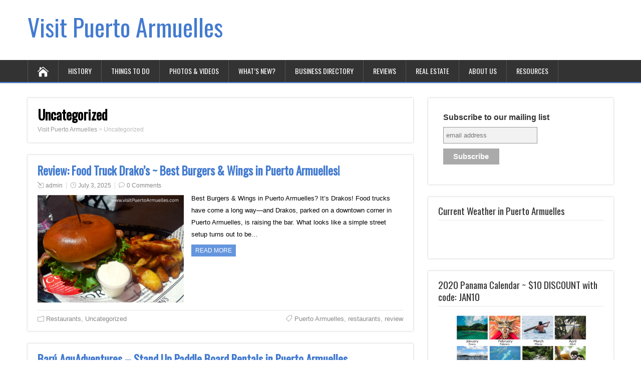

--- FILE ---
content_type: text/html; charset=UTF-8
request_url: https://visitpuertoarmuelles.com/category/uncategorized
body_size: 16841
content:
<!DOCTYPE html>
<!--[if IE 7]>
<html class="ie ie7" dir="ltr" lang="en-US" prefix="og: https://ogp.me/ns#">
<![endif]-->
<!--[if IE 8]>
<html class="ie ie8" dir="ltr" lang="en-US" prefix="og: https://ogp.me/ns#">
<![endif]-->
<!--[if !(IE 7) | !(IE 8)  ]><!-->
<html dir="ltr" lang="en-US" prefix="og: https://ogp.me/ns#">
<!--<![endif]-->
<head>
  <meta charset="UTF-8" /> 
  <meta name="viewport" content="width=device-width" />  
  
  <!--[if lt IE 9]>
	<script src="https://visitpuertoarmuelles.com/wp-content/themes/songwriter/js/html5.js"></script>
	<![endif]-->
  <link rel="pingback" href="https://visitpuertoarmuelles.com/xmlrpc.php">
<title>Uncategorized | Visit Puerto Armuelles</title>
<style type='text/css'>		#wrapper #header .header-content .site-title, #wrapper #header .header-content .site-description, #wrapper #header .header-content .header-logo { max-width: 100%; }</style>	<style>img:is([sizes="auto" i], [sizes^="auto," i]) { contain-intrinsic-size: 3000px 1500px }</style>
	
		<!-- All in One SEO 4.9.2 - aioseo.com -->
	<meta name="robots" content="noindex, max-image-preview:large" />
	<meta name="keywords" content="gated community,for sale,house,puerto armuelles,panama,cucuy,hospital. puerto armuelles,history,baru,bananas,las palmas" />
	<link rel="canonical" href="https://visitpuertoarmuelles.com/category/uncategorized" />
	<link rel="next" href="https://visitpuertoarmuelles.com/category/uncategorized/page/2" />
	<meta name="generator" content="All in One SEO (AIOSEO) 4.9.2" />
		<script type="application/ld+json" class="aioseo-schema">
			{"@context":"https:\/\/schema.org","@graph":[{"@type":"BreadcrumbList","@id":"https:\/\/visitpuertoarmuelles.com\/category\/uncategorized#breadcrumblist","itemListElement":[{"@type":"ListItem","@id":"https:\/\/visitpuertoarmuelles.com#listItem","position":1,"name":"Home","item":"https:\/\/visitpuertoarmuelles.com","nextItem":{"@type":"ListItem","@id":"https:\/\/visitpuertoarmuelles.com\/category\/uncategorized#listItem","name":"Uncategorized"}},{"@type":"ListItem","@id":"https:\/\/visitpuertoarmuelles.com\/category\/uncategorized#listItem","position":2,"name":"Uncategorized","previousItem":{"@type":"ListItem","@id":"https:\/\/visitpuertoarmuelles.com#listItem","name":"Home"}}]},{"@type":"CollectionPage","@id":"https:\/\/visitpuertoarmuelles.com\/category\/uncategorized#collectionpage","url":"https:\/\/visitpuertoarmuelles.com\/category\/uncategorized","name":"Uncategorized | Visit Puerto Armuelles","inLanguage":"en-US","isPartOf":{"@id":"https:\/\/visitpuertoarmuelles.com\/#website"},"breadcrumb":{"@id":"https:\/\/visitpuertoarmuelles.com\/category\/uncategorized#breadcrumblist"}},{"@type":"Organization","@id":"https:\/\/visitpuertoarmuelles.com\/#organization","name":"visit Puerto Armuelles","url":"https:\/\/visitpuertoarmuelles.com\/","logo":{"@type":"ImageObject","url":"https:\/\/visitpuertoarmuelles.com\/wp-content\/uploads\/2018\/10\/cropped-dolphin.png","@id":"https:\/\/visitpuertoarmuelles.com\/category\/uncategorized\/#organizationLogo","width":512,"height":512,"caption":"www.visitPuertoArmuelles.com"},"image":{"@id":"https:\/\/visitpuertoarmuelles.com\/category\/uncategorized\/#organizationLogo"},"sameAs":["https:\/\/www.facebook.com\/visitPuertoArmuelles\/","https:\/\/www.instagram.com\/visitpuertoarmuelles\/"]},{"@type":"WebSite","@id":"https:\/\/visitpuertoarmuelles.com\/#website","url":"https:\/\/visitpuertoarmuelles.com\/","name":"Visit Puerto Armuelles","inLanguage":"en-US","publisher":{"@id":"https:\/\/visitpuertoarmuelles.com\/#organization"}}]}
		</script>
		<!-- All in One SEO -->

<link rel='dns-prefetch' href='//fonts.googleapis.com' />
<link rel="alternate" type="application/rss+xml" title="Visit Puerto Armuelles &raquo; Feed" href="https://visitpuertoarmuelles.com/feed" />
<link rel="alternate" type="application/rss+xml" title="Visit Puerto Armuelles &raquo; Comments Feed" href="https://visitpuertoarmuelles.com/comments/feed" />
<link rel="alternate" type="application/rss+xml" title="Visit Puerto Armuelles &raquo; Uncategorized Category Feed" href="https://visitpuertoarmuelles.com/category/uncategorized/feed" />
		<!-- This site uses the Google Analytics by MonsterInsights plugin v9.11.0 - Using Analytics tracking - https://www.monsterinsights.com/ -->
		<!-- Note: MonsterInsights is not currently configured on this site. The site owner needs to authenticate with Google Analytics in the MonsterInsights settings panel. -->
					<!-- No tracking code set -->
				<!-- / Google Analytics by MonsterInsights -->
		<script type="text/javascript">
/* <![CDATA[ */
window._wpemojiSettings = {"baseUrl":"https:\/\/s.w.org\/images\/core\/emoji\/16.0.1\/72x72\/","ext":".png","svgUrl":"https:\/\/s.w.org\/images\/core\/emoji\/16.0.1\/svg\/","svgExt":".svg","source":{"concatemoji":"https:\/\/visitpuertoarmuelles.com\/wp-includes\/js\/wp-emoji-release.min.js?ver=6.8.2"}};
/*! This file is auto-generated */
!function(s,n){var o,i,e;function c(e){try{var t={supportTests:e,timestamp:(new Date).valueOf()};sessionStorage.setItem(o,JSON.stringify(t))}catch(e){}}function p(e,t,n){e.clearRect(0,0,e.canvas.width,e.canvas.height),e.fillText(t,0,0);var t=new Uint32Array(e.getImageData(0,0,e.canvas.width,e.canvas.height).data),a=(e.clearRect(0,0,e.canvas.width,e.canvas.height),e.fillText(n,0,0),new Uint32Array(e.getImageData(0,0,e.canvas.width,e.canvas.height).data));return t.every(function(e,t){return e===a[t]})}function u(e,t){e.clearRect(0,0,e.canvas.width,e.canvas.height),e.fillText(t,0,0);for(var n=e.getImageData(16,16,1,1),a=0;a<n.data.length;a++)if(0!==n.data[a])return!1;return!0}function f(e,t,n,a){switch(t){case"flag":return n(e,"\ud83c\udff3\ufe0f\u200d\u26a7\ufe0f","\ud83c\udff3\ufe0f\u200b\u26a7\ufe0f")?!1:!n(e,"\ud83c\udde8\ud83c\uddf6","\ud83c\udde8\u200b\ud83c\uddf6")&&!n(e,"\ud83c\udff4\udb40\udc67\udb40\udc62\udb40\udc65\udb40\udc6e\udb40\udc67\udb40\udc7f","\ud83c\udff4\u200b\udb40\udc67\u200b\udb40\udc62\u200b\udb40\udc65\u200b\udb40\udc6e\u200b\udb40\udc67\u200b\udb40\udc7f");case"emoji":return!a(e,"\ud83e\udedf")}return!1}function g(e,t,n,a){var r="undefined"!=typeof WorkerGlobalScope&&self instanceof WorkerGlobalScope?new OffscreenCanvas(300,150):s.createElement("canvas"),o=r.getContext("2d",{willReadFrequently:!0}),i=(o.textBaseline="top",o.font="600 32px Arial",{});return e.forEach(function(e){i[e]=t(o,e,n,a)}),i}function t(e){var t=s.createElement("script");t.src=e,t.defer=!0,s.head.appendChild(t)}"undefined"!=typeof Promise&&(o="wpEmojiSettingsSupports",i=["flag","emoji"],n.supports={everything:!0,everythingExceptFlag:!0},e=new Promise(function(e){s.addEventListener("DOMContentLoaded",e,{once:!0})}),new Promise(function(t){var n=function(){try{var e=JSON.parse(sessionStorage.getItem(o));if("object"==typeof e&&"number"==typeof e.timestamp&&(new Date).valueOf()<e.timestamp+604800&&"object"==typeof e.supportTests)return e.supportTests}catch(e){}return null}();if(!n){if("undefined"!=typeof Worker&&"undefined"!=typeof OffscreenCanvas&&"undefined"!=typeof URL&&URL.createObjectURL&&"undefined"!=typeof Blob)try{var e="postMessage("+g.toString()+"("+[JSON.stringify(i),f.toString(),p.toString(),u.toString()].join(",")+"));",a=new Blob([e],{type:"text/javascript"}),r=new Worker(URL.createObjectURL(a),{name:"wpTestEmojiSupports"});return void(r.onmessage=function(e){c(n=e.data),r.terminate(),t(n)})}catch(e){}c(n=g(i,f,p,u))}t(n)}).then(function(e){for(var t in e)n.supports[t]=e[t],n.supports.everything=n.supports.everything&&n.supports[t],"flag"!==t&&(n.supports.everythingExceptFlag=n.supports.everythingExceptFlag&&n.supports[t]);n.supports.everythingExceptFlag=n.supports.everythingExceptFlag&&!n.supports.flag,n.DOMReady=!1,n.readyCallback=function(){n.DOMReady=!0}}).then(function(){return e}).then(function(){var e;n.supports.everything||(n.readyCallback(),(e=n.source||{}).concatemoji?t(e.concatemoji):e.wpemoji&&e.twemoji&&(t(e.twemoji),t(e.wpemoji)))}))}((window,document),window._wpemojiSettings);
/* ]]> */
</script>
<style id='wp-emoji-styles-inline-css' type='text/css'>

	img.wp-smiley, img.emoji {
		display: inline !important;
		border: none !important;
		box-shadow: none !important;
		height: 1em !important;
		width: 1em !important;
		margin: 0 0.07em !important;
		vertical-align: -0.1em !important;
		background: none !important;
		padding: 0 !important;
	}
</style>
<link rel='stylesheet' id='wp-block-library-css' href='https://visitpuertoarmuelles.com/wp-includes/css/dist/block-library/style.min.css?ver=6.8.2' type='text/css' media='all' />
<style id='classic-theme-styles-inline-css' type='text/css'>
/*! This file is auto-generated */
.wp-block-button__link{color:#fff;background-color:#32373c;border-radius:9999px;box-shadow:none;text-decoration:none;padding:calc(.667em + 2px) calc(1.333em + 2px);font-size:1.125em}.wp-block-file__button{background:#32373c;color:#fff;text-decoration:none}
</style>
<link rel='stylesheet' id='aioseo/css/src/vue/standalone/blocks/table-of-contents/global.scss-css' href='https://visitpuertoarmuelles.com/wp-content/plugins/all-in-one-seo-pack/dist/Lite/assets/css/table-of-contents/global.e90f6d47.css?ver=4.9.2' type='text/css' media='all' />
<style id='global-styles-inline-css' type='text/css'>
:root{--wp--preset--aspect-ratio--square: 1;--wp--preset--aspect-ratio--4-3: 4/3;--wp--preset--aspect-ratio--3-4: 3/4;--wp--preset--aspect-ratio--3-2: 3/2;--wp--preset--aspect-ratio--2-3: 2/3;--wp--preset--aspect-ratio--16-9: 16/9;--wp--preset--aspect-ratio--9-16: 9/16;--wp--preset--color--black: #000000;--wp--preset--color--cyan-bluish-gray: #abb8c3;--wp--preset--color--white: #ffffff;--wp--preset--color--pale-pink: #f78da7;--wp--preset--color--vivid-red: #cf2e2e;--wp--preset--color--luminous-vivid-orange: #ff6900;--wp--preset--color--luminous-vivid-amber: #fcb900;--wp--preset--color--light-green-cyan: #7bdcb5;--wp--preset--color--vivid-green-cyan: #00d084;--wp--preset--color--pale-cyan-blue: #8ed1fc;--wp--preset--color--vivid-cyan-blue: #0693e3;--wp--preset--color--vivid-purple: #9b51e0;--wp--preset--gradient--vivid-cyan-blue-to-vivid-purple: linear-gradient(135deg,rgba(6,147,227,1) 0%,rgb(155,81,224) 100%);--wp--preset--gradient--light-green-cyan-to-vivid-green-cyan: linear-gradient(135deg,rgb(122,220,180) 0%,rgb(0,208,130) 100%);--wp--preset--gradient--luminous-vivid-amber-to-luminous-vivid-orange: linear-gradient(135deg,rgba(252,185,0,1) 0%,rgba(255,105,0,1) 100%);--wp--preset--gradient--luminous-vivid-orange-to-vivid-red: linear-gradient(135deg,rgba(255,105,0,1) 0%,rgb(207,46,46) 100%);--wp--preset--gradient--very-light-gray-to-cyan-bluish-gray: linear-gradient(135deg,rgb(238,238,238) 0%,rgb(169,184,195) 100%);--wp--preset--gradient--cool-to-warm-spectrum: linear-gradient(135deg,rgb(74,234,220) 0%,rgb(151,120,209) 20%,rgb(207,42,186) 40%,rgb(238,44,130) 60%,rgb(251,105,98) 80%,rgb(254,248,76) 100%);--wp--preset--gradient--blush-light-purple: linear-gradient(135deg,rgb(255,206,236) 0%,rgb(152,150,240) 100%);--wp--preset--gradient--blush-bordeaux: linear-gradient(135deg,rgb(254,205,165) 0%,rgb(254,45,45) 50%,rgb(107,0,62) 100%);--wp--preset--gradient--luminous-dusk: linear-gradient(135deg,rgb(255,203,112) 0%,rgb(199,81,192) 50%,rgb(65,88,208) 100%);--wp--preset--gradient--pale-ocean: linear-gradient(135deg,rgb(255,245,203) 0%,rgb(182,227,212) 50%,rgb(51,167,181) 100%);--wp--preset--gradient--electric-grass: linear-gradient(135deg,rgb(202,248,128) 0%,rgb(113,206,126) 100%);--wp--preset--gradient--midnight: linear-gradient(135deg,rgb(2,3,129) 0%,rgb(40,116,252) 100%);--wp--preset--font-size--small: 13px;--wp--preset--font-size--medium: 20px;--wp--preset--font-size--large: 36px;--wp--preset--font-size--x-large: 42px;--wp--preset--spacing--20: 0.44rem;--wp--preset--spacing--30: 0.67rem;--wp--preset--spacing--40: 1rem;--wp--preset--spacing--50: 1.5rem;--wp--preset--spacing--60: 2.25rem;--wp--preset--spacing--70: 3.38rem;--wp--preset--spacing--80: 5.06rem;--wp--preset--shadow--natural: 6px 6px 9px rgba(0, 0, 0, 0.2);--wp--preset--shadow--deep: 12px 12px 50px rgba(0, 0, 0, 0.4);--wp--preset--shadow--sharp: 6px 6px 0px rgba(0, 0, 0, 0.2);--wp--preset--shadow--outlined: 6px 6px 0px -3px rgba(255, 255, 255, 1), 6px 6px rgba(0, 0, 0, 1);--wp--preset--shadow--crisp: 6px 6px 0px rgba(0, 0, 0, 1);}:where(.is-layout-flex){gap: 0.5em;}:where(.is-layout-grid){gap: 0.5em;}body .is-layout-flex{display: flex;}.is-layout-flex{flex-wrap: wrap;align-items: center;}.is-layout-flex > :is(*, div){margin: 0;}body .is-layout-grid{display: grid;}.is-layout-grid > :is(*, div){margin: 0;}:where(.wp-block-columns.is-layout-flex){gap: 2em;}:where(.wp-block-columns.is-layout-grid){gap: 2em;}:where(.wp-block-post-template.is-layout-flex){gap: 1.25em;}:where(.wp-block-post-template.is-layout-grid){gap: 1.25em;}.has-black-color{color: var(--wp--preset--color--black) !important;}.has-cyan-bluish-gray-color{color: var(--wp--preset--color--cyan-bluish-gray) !important;}.has-white-color{color: var(--wp--preset--color--white) !important;}.has-pale-pink-color{color: var(--wp--preset--color--pale-pink) !important;}.has-vivid-red-color{color: var(--wp--preset--color--vivid-red) !important;}.has-luminous-vivid-orange-color{color: var(--wp--preset--color--luminous-vivid-orange) !important;}.has-luminous-vivid-amber-color{color: var(--wp--preset--color--luminous-vivid-amber) !important;}.has-light-green-cyan-color{color: var(--wp--preset--color--light-green-cyan) !important;}.has-vivid-green-cyan-color{color: var(--wp--preset--color--vivid-green-cyan) !important;}.has-pale-cyan-blue-color{color: var(--wp--preset--color--pale-cyan-blue) !important;}.has-vivid-cyan-blue-color{color: var(--wp--preset--color--vivid-cyan-blue) !important;}.has-vivid-purple-color{color: var(--wp--preset--color--vivid-purple) !important;}.has-black-background-color{background-color: var(--wp--preset--color--black) !important;}.has-cyan-bluish-gray-background-color{background-color: var(--wp--preset--color--cyan-bluish-gray) !important;}.has-white-background-color{background-color: var(--wp--preset--color--white) !important;}.has-pale-pink-background-color{background-color: var(--wp--preset--color--pale-pink) !important;}.has-vivid-red-background-color{background-color: var(--wp--preset--color--vivid-red) !important;}.has-luminous-vivid-orange-background-color{background-color: var(--wp--preset--color--luminous-vivid-orange) !important;}.has-luminous-vivid-amber-background-color{background-color: var(--wp--preset--color--luminous-vivid-amber) !important;}.has-light-green-cyan-background-color{background-color: var(--wp--preset--color--light-green-cyan) !important;}.has-vivid-green-cyan-background-color{background-color: var(--wp--preset--color--vivid-green-cyan) !important;}.has-pale-cyan-blue-background-color{background-color: var(--wp--preset--color--pale-cyan-blue) !important;}.has-vivid-cyan-blue-background-color{background-color: var(--wp--preset--color--vivid-cyan-blue) !important;}.has-vivid-purple-background-color{background-color: var(--wp--preset--color--vivid-purple) !important;}.has-black-border-color{border-color: var(--wp--preset--color--black) !important;}.has-cyan-bluish-gray-border-color{border-color: var(--wp--preset--color--cyan-bluish-gray) !important;}.has-white-border-color{border-color: var(--wp--preset--color--white) !important;}.has-pale-pink-border-color{border-color: var(--wp--preset--color--pale-pink) !important;}.has-vivid-red-border-color{border-color: var(--wp--preset--color--vivid-red) !important;}.has-luminous-vivid-orange-border-color{border-color: var(--wp--preset--color--luminous-vivid-orange) !important;}.has-luminous-vivid-amber-border-color{border-color: var(--wp--preset--color--luminous-vivid-amber) !important;}.has-light-green-cyan-border-color{border-color: var(--wp--preset--color--light-green-cyan) !important;}.has-vivid-green-cyan-border-color{border-color: var(--wp--preset--color--vivid-green-cyan) !important;}.has-pale-cyan-blue-border-color{border-color: var(--wp--preset--color--pale-cyan-blue) !important;}.has-vivid-cyan-blue-border-color{border-color: var(--wp--preset--color--vivid-cyan-blue) !important;}.has-vivid-purple-border-color{border-color: var(--wp--preset--color--vivid-purple) !important;}.has-vivid-cyan-blue-to-vivid-purple-gradient-background{background: var(--wp--preset--gradient--vivid-cyan-blue-to-vivid-purple) !important;}.has-light-green-cyan-to-vivid-green-cyan-gradient-background{background: var(--wp--preset--gradient--light-green-cyan-to-vivid-green-cyan) !important;}.has-luminous-vivid-amber-to-luminous-vivid-orange-gradient-background{background: var(--wp--preset--gradient--luminous-vivid-amber-to-luminous-vivid-orange) !important;}.has-luminous-vivid-orange-to-vivid-red-gradient-background{background: var(--wp--preset--gradient--luminous-vivid-orange-to-vivid-red) !important;}.has-very-light-gray-to-cyan-bluish-gray-gradient-background{background: var(--wp--preset--gradient--very-light-gray-to-cyan-bluish-gray) !important;}.has-cool-to-warm-spectrum-gradient-background{background: var(--wp--preset--gradient--cool-to-warm-spectrum) !important;}.has-blush-light-purple-gradient-background{background: var(--wp--preset--gradient--blush-light-purple) !important;}.has-blush-bordeaux-gradient-background{background: var(--wp--preset--gradient--blush-bordeaux) !important;}.has-luminous-dusk-gradient-background{background: var(--wp--preset--gradient--luminous-dusk) !important;}.has-pale-ocean-gradient-background{background: var(--wp--preset--gradient--pale-ocean) !important;}.has-electric-grass-gradient-background{background: var(--wp--preset--gradient--electric-grass) !important;}.has-midnight-gradient-background{background: var(--wp--preset--gradient--midnight) !important;}.has-small-font-size{font-size: var(--wp--preset--font-size--small) !important;}.has-medium-font-size{font-size: var(--wp--preset--font-size--medium) !important;}.has-large-font-size{font-size: var(--wp--preset--font-size--large) !important;}.has-x-large-font-size{font-size: var(--wp--preset--font-size--x-large) !important;}
:where(.wp-block-post-template.is-layout-flex){gap: 1.25em;}:where(.wp-block-post-template.is-layout-grid){gap: 1.25em;}
:where(.wp-block-columns.is-layout-flex){gap: 2em;}:where(.wp-block-columns.is-layout-grid){gap: 2em;}
:root :where(.wp-block-pullquote){font-size: 1.5em;line-height: 1.6;}
</style>
<link rel='stylesheet' id='SFSImainCss-css' href='https://visitpuertoarmuelles.com/wp-content/plugins/ultimate-social-media-icons/css/sfsi-style.css?ver=2.9.6' type='text/css' media='all' />
<link rel='stylesheet' id='songwriter-elegantfont-css' href='https://visitpuertoarmuelles.com/wp-content/themes/songwriter/css/elegantfont.css?ver=6.8.2' type='text/css' media='all' />
<link rel='stylesheet' id='songwriter-style-css' href='https://visitpuertoarmuelles.com/wp-content/themes/songwriter/style.css?ver=6.8.2' type='text/css' media='all' />
<link rel='stylesheet' id='songwriter-google-font-default-css' href='//fonts.googleapis.com/css?family=Oswald&#038;subset=latin%2Clatin-ext&#038;ver=6.8.2' type='text/css' media='all' />
<link rel='stylesheet' id='wp_review-style-css' href='https://visitpuertoarmuelles.com/wp-content/plugins/wp-review/public/css/wp-review.css?ver=5.3.5' type='text/css' media='all' />
<script type="text/javascript" src="https://visitpuertoarmuelles.com/wp-includes/js/jquery/jquery.min.js?ver=3.7.1" id="jquery-core-js"></script>
<script type="text/javascript" src="https://visitpuertoarmuelles.com/wp-includes/js/jquery/jquery-migrate.min.js?ver=3.4.1" id="jquery-migrate-js"></script>
<link rel="https://api.w.org/" href="https://visitpuertoarmuelles.com/wp-json/" /><link rel="alternate" title="JSON" type="application/json" href="https://visitpuertoarmuelles.com/wp-json/wp/v2/categories/1" /><link rel="EditURI" type="application/rsd+xml" title="RSD" href="https://visitpuertoarmuelles.com/xmlrpc.php?rsd" />
<meta name="generator" content="WordPress 6.8.2" />
<meta name="follow.[base64]" content="CyFF1Mv4A1NlL6jgSjLK"/><!--[if IE]>
<style type="text/css" media="screen">
#header, #wrapper-footer, #nav-below, .entry-content, .sidebar-widget, .search .navigation, .entry-headline-wrapper, .post-entry {
        behavior: url("https://visitpuertoarmuelles.com/wp-content/themes/songwriter/css/pie/PIE.php");
        zoom: 1;
}
</style>
<![endif]-->
<style type="text/css">.recentcomments a{display:inline !important;padding:0 !important;margin:0 !important;}</style><script type="text/javascript" src="https://visitpuertoarmuelles.com/wp-content/plugins/si-captcha-for-wordpress/captcha/si_captcha.js?ver=1766497248"></script>
<!-- begin SI CAPTCHA Anti-Spam - login/register form style -->
<style type="text/css">
.si_captcha_small { width:175px; height:45px; padding-top:10px; padding-bottom:10px; }
.si_captcha_large { width:250px; height:60px; padding-top:10px; padding-bottom:10px; }
img#si_image_com { border-style:none; margin:0; padding-right:5px; float:left; }
img#si_image_reg { border-style:none; margin:0; padding-right:5px; float:left; }
img#si_image_log { border-style:none; margin:0; padding-right:5px; float:left; }
img#si_image_side_login { border-style:none; margin:0; padding-right:5px; float:left; }
img#si_image_checkout { border-style:none; margin:0; padding-right:5px; float:left; }
img#si_image_jetpack { border-style:none; margin:0; padding-right:5px; float:left; }
img#si_image_bbpress_topic { border-style:none; margin:0; padding-right:5px; float:left; }
.si_captcha_refresh { border-style:none; margin:0; vertical-align:bottom; }
div#si_captcha_input { display:block; padding-top:15px; padding-bottom:5px; }
label#si_captcha_code_label { margin:0; }
input#si_captcha_code_input { width:65px; }
p#si_captcha_code_p { clear: left; padding-top:10px; }
.si-captcha-jetpack-error { color:#DC3232; }
</style>
<!-- end SI CAPTCHA Anti-Spam - login/register form style -->
<style type="text/css" id="custom-background-css">
body.custom-background { background-color: #ffffff; }
</style>
	<link rel="icon" href="https://visitpuertoarmuelles.com/wp-content/uploads/2018/10/cropped-dolphin-32x32.png" sizes="32x32" />
<link rel="icon" href="https://visitpuertoarmuelles.com/wp-content/uploads/2018/10/cropped-dolphin-192x192.png" sizes="192x192" />
<link rel="apple-touch-icon" href="https://visitpuertoarmuelles.com/wp-content/uploads/2018/10/cropped-dolphin-180x180.png" />
<meta name="msapplication-TileImage" content="https://visitpuertoarmuelles.com/wp-content/uploads/2018/10/cropped-dolphin-270x270.png" />
  
</head>
 
<body class="archive category category-uncategorized category-1 custom-background wp-theme-songwriter sfsi_actvite_theme_cute" id="wrapper">   
<div id="container">

  <header id="header">
    
  <div class="header-content-wrapper">
    <div class="header-content">
      <p class="site-title"><a href="https://visitpuertoarmuelles.com/">Visit Puerto Armuelles</a></p>
      <p class="site-description"></p>
    </div>
  </div>
  <div class="menu-box-wrapper">
    <div class="menu-box">
      <a class="link-home" href="https://visitpuertoarmuelles.com/"><i class="icon_house" aria-hidden="true"></i></a>
<div class="menu-header-container"><ul id="nav" class="menu"><li id="menu-item-221" class="menu-item menu-item-type-custom menu-item-object-custom menu-item-has-children menu-item-221"><a href="#">History</a>
<ul class="sub-menu">
	<li id="menu-item-191" class="menu-item menu-item-type-post_type menu-item-object-page first-menu-item menu-item-191"><a href="https://visitpuertoarmuelles.com/history/timeline">Timeline</a></li>
	<li id="menu-item-217" class="menu-item menu-item-type-taxonomy menu-item-object-category last-menu-item menu-item-217"><a href="https://visitpuertoarmuelles.com/category/stories">Stories</a></li>
</ul>
</li>
<li id="menu-item-59" class="menu-item menu-item-type-post_type menu-item-object-page menu-item-59"><a href="https://visitpuertoarmuelles.com/things-to-do">Things to Do</a></li>
<li id="menu-item-410" class="menu-item menu-item-type-post_type menu-item-object-page menu-item-has-children menu-item-410"><a href="https://visitpuertoarmuelles.com/photos-videos">Photos &#038; Videos</a>
<ul class="sub-menu">
	<li id="menu-item-412" class="menu-item menu-item-type-taxonomy menu-item-object-category first-menu-item menu-item-412"><a href="https://visitpuertoarmuelles.com/category/photos-videos/historical">Historical</a></li>
	<li id="menu-item-413" class="menu-item menu-item-type-taxonomy menu-item-object-category menu-item-413"><a href="https://visitpuertoarmuelles.com/category/photos-videos/today">Today</a></li>
	<li id="menu-item-411" class="menu-item menu-item-type-taxonomy menu-item-object-category menu-item-411"><a href="https://visitpuertoarmuelles.com/category/photos-videos/then-now">Then &#038; Now</a></li>
	<li id="menu-item-414" class="menu-item menu-item-type-taxonomy menu-item-object-category last-menu-item menu-item-414"><a href="https://visitpuertoarmuelles.com/category/photos-videos/videos-photos-videos">Videos</a></li>
</ul>
</li>
<li id="menu-item-576" class="menu-item menu-item-type-custom menu-item-object-custom menu-item-has-children menu-item-576"><a href="#">What&#8217;s New?</a>
<ul class="sub-menu">
	<li id="menu-item-578" class="menu-item menu-item-type-taxonomy menu-item-object-category first-menu-item menu-item-578"><a href="https://visitpuertoarmuelles.com/category/events/news">News</a></li>
</ul>
</li>
<li id="menu-item-57" class="menu-item menu-item-type-post_type menu-item-object-page menu-item-57"><a href="https://visitpuertoarmuelles.com/business-directory">Business Directory</a></li>
<li id="menu-item-1083" class="menu-item menu-item-type-post_type menu-item-object-page menu-item-has-children menu-item-1083"><a href="https://visitpuertoarmuelles.com/reviews">Reviews</a>
<ul class="sub-menu">
	<li id="menu-item-1120" class="menu-item menu-item-type-taxonomy menu-item-object-category first-menu-item menu-item-1120"><a href="https://visitpuertoarmuelles.com/category/restaurants">Restaurants</a></li>
	<li id="menu-item-1128" class="menu-item menu-item-type-taxonomy menu-item-object-category menu-item-1128"><a href="https://visitpuertoarmuelles.com/category/services">Services</a></li>
	<li id="menu-item-1407" class="menu-item menu-item-type-taxonomy menu-item-object-category last-menu-item menu-item-1407"><a href="https://visitpuertoarmuelles.com/category/hotels-lodging">Hotels &#038; Lodging</a></li>
</ul>
</li>
<li id="menu-item-67" class="menu-item menu-item-type-post_type menu-item-object-page menu-item-has-children menu-item-67"><a href="https://visitpuertoarmuelles.com/real-estate">Real Estate</a>
<ul class="sub-menu">
	<li id="menu-item-2307" class="menu-item menu-item-type-taxonomy menu-item-object-category first-menu-item menu-item-2307"><a href="https://visitpuertoarmuelles.com/category/articles">Articles</a></li>
	<li id="menu-item-121" class="menu-item menu-item-type-post_type menu-item-object-page menu-item-121"><a href="https://visitpuertoarmuelles.com/neighborhoods">Neighborhoods</a></li>
	<li id="menu-item-512" class="menu-item menu-item-type-post_type menu-item-object-page menu-item-512"><a href="https://visitpuertoarmuelles.com/real-estate/for-sale">For Sale</a></li>
	<li id="menu-item-511" class="menu-item menu-item-type-post_type menu-item-object-page menu-item-511"><a href="https://visitpuertoarmuelles.com/real-estate/for-rent">For Rent</a></li>
	<li id="menu-item-723" class="menu-item menu-item-type-post_type menu-item-object-page last-menu-item menu-item-723"><a href="https://visitpuertoarmuelles.com/real-estate/list-your-property">List Your Property</a></li>
</ul>
</li>
<li id="menu-item-340" class="menu-item menu-item-type-post_type menu-item-object-page menu-item-has-children menu-item-340"><a href="https://visitpuertoarmuelles.com/home/about-us">About Us</a>
<ul class="sub-menu">
	<li id="menu-item-2181" class="menu-item menu-item-type-post_type menu-item-object-page first-menu-item menu-item-2181"><a href="https://visitpuertoarmuelles.com/home/about-us/privacy">Privacy Policy</a></li>
</ul>
</li>
<li id="menu-item-195" class="menu-item menu-item-type-post_type menu-item-object-page menu-item-195"><a href="https://visitpuertoarmuelles.com/resources">Resources</a></li>
</ul></div>    </div>
  </div>
    
  </header> <!-- end of header -->

<div id="main-content-wrapper">
<div id="main-content">
<div id="content" class="hentry"><div class="entry-headline-wrapper">
  <div class="entry-headline-wrapper-inner">
    <h1 class="entry-headline">Uncategorized</h1>
<p class="breadcrumb-navigation"><!-- Breadcrumb NavXT 7.5.0 -->
<span property="itemListElement" typeof="ListItem"><a property="item" typeof="WebPage" title="Go to Visit Puerto Armuelles." href="https://visitpuertoarmuelles.com" class="home" ><span property="name">Visit Puerto Armuelles</span></a><meta property="position" content="1"></span> &gt; <span property="itemListElement" typeof="ListItem"><span property="name" class="archive taxonomy category current-item">Uncategorized</span><meta property="url" content="https://visitpuertoarmuelles.com/category/uncategorized"><meta property="position" content="2"></span></p>  </div>
</div>
    <article class="post-entry post-4549 post type-post status-publish format-standard has-post-thumbnail hentry category-restaurants category-uncategorized tag-puerto-armuelles tag-restaurants tag-review">
      <div class="post-entry-inner">
        <h2 class="post-entry-headline title single-title entry-title"><a href="https://visitpuertoarmuelles.com/review-food-truck-drako-best-burgers-wings-in-puerto-armuelles">Review: Food Truck Drako&#8217;s ~ Best Burgers &#038; Wings in Puerto Armuelles!</a></h2>
        <p class="post-meta">
          <span class="post-info-author vcard author"><i class="icon_pencil-edit" aria-hidden="true"></i><span class="fn"><a href="https://visitpuertoarmuelles.com/author/admin" title="Posts by admin" rel="author">admin</a></span></span>
          <span class="post-info-date post_date date updated"><i class="icon_clock_alt" aria-hidden="true"></i><a href="https://visitpuertoarmuelles.com/review-food-truck-drako-best-burgers-wings-in-puerto-armuelles">July 3, 2025</a></span>
          <span class="post-info-comments"><i class="icon_comment_alt" aria-hidden="true"></i><a href="https://visitpuertoarmuelles.com/review-food-truck-drako-best-burgers-wings-in-puerto-armuelles#respond">0 Comments</a></span>
        </p>
        <div class="post-entry-content-wrapper">
          <a href="https://visitpuertoarmuelles.com/review-food-truck-drako-best-burgers-wings-in-puerto-armuelles"><img width="1170" height="862" src="https://visitpuertoarmuelles.com/wp-content/uploads/2025/07/Drakos-Burger-1170x862.png" class="attachment-post-thumbnail size-post-thumbnail wp-post-image" alt="www.visitPuertoArmuelles.com" decoding="async" fetchpriority="high" srcset="https://visitpuertoarmuelles.com/wp-content/uploads/2025/07/Drakos-Burger-1170x862.png 1170w, https://visitpuertoarmuelles.com/wp-content/uploads/2025/07/Drakos-Burger-300x221.png 300w, https://visitpuertoarmuelles.com/wp-content/uploads/2025/07/Drakos-Burger-1024x755.png 1024w, https://visitpuertoarmuelles.com/wp-content/uploads/2025/07/Drakos-Burger-768x566.png 768w, https://visitpuertoarmuelles.com/wp-content/uploads/2025/07/Drakos-Burger-1536x1132.png 1536w, https://visitpuertoarmuelles.com/wp-content/uploads/2025/07/Drakos-Burger-2048x1509.png 2048w" sizes="(max-width: 1170px) 100vw, 1170px" /></a>
          <div class="post-entry-content">
<p>Best Burgers &amp; Wings in Puerto Armuelles? It&#8217;s Drakos! Food trucks have come a long way—and Drakos, parked on a downtown corner in Puerto Armuelles, is raising the bar. What looks like a simple street setup turns out to be&#8230;<br /><a class="read-more-button" href="https://visitpuertoarmuelles.com/review-food-truck-drako-best-burgers-wings-in-puerto-armuelles">Read more</a></p>
          </div>
        </div>
        <div class="post-info">
          <p class="post-category"><span class="post-info-category"><i class="icon_folder-alt" aria-hidden="true"></i><a href="https://visitpuertoarmuelles.com/category/restaurants" rel="category tag">Restaurants</a>, <a href="https://visitpuertoarmuelles.com/category/uncategorized" rel="category tag">Uncategorized</a></span></p>
          <p class="post-tags"><span class="post-info-tags"><i class="icon_tag_alt" aria-hidden="true"></i><a href="https://visitpuertoarmuelles.com/tag/puerto-armuelles" rel="tag">Puerto Armuelles</a>, <a href="https://visitpuertoarmuelles.com/tag/restaurants" rel="tag">restaurants</a>, <a href="https://visitpuertoarmuelles.com/tag/review" rel="tag">review</a></span></p>
        </div>
      </div>
    </article>    <article class="post-entry post-4200 post type-post status-publish format-standard has-post-thumbnail hentry category-a-self-guided-day-tour category-activities-attractions category-news category-uncategorized tag-attractions tag-beach tag-health-fitness tag-news tag-puerto-armuelles tag-review tag-services tag-surf">
      <div class="post-entry-inner">
        <h2 class="post-entry-headline title single-title entry-title"><a href="https://visitpuertoarmuelles.com/baru-aquadventures-stand-up-paddle-board-rentals-in-puerto-armuelles">Barú AquAdventures &#8211; Stand Up Paddle Board Rentals in Puerto Armuelles</a></h2>
        <p class="post-meta">
          <span class="post-info-author vcard author"><i class="icon_pencil-edit" aria-hidden="true"></i><span class="fn"><a href="https://visitpuertoarmuelles.com/author/admin" title="Posts by admin" rel="author">admin</a></span></span>
          <span class="post-info-date post_date date updated"><i class="icon_clock_alt" aria-hidden="true"></i><a href="https://visitpuertoarmuelles.com/baru-aquadventures-stand-up-paddle-board-rentals-in-puerto-armuelles">June 30, 2022</a></span>
          <span class="post-info-comments"><i class="icon_comment_alt" aria-hidden="true"></i><a href="https://visitpuertoarmuelles.com/baru-aquadventures-stand-up-paddle-board-rentals-in-puerto-armuelles#respond">0 Comments</a></span>
        </p>
        <div class="post-entry-content-wrapper">
          <a href="https://visitpuertoarmuelles.com/baru-aquadventures-stand-up-paddle-board-rentals-in-puerto-armuelles"><img width="544" height="547" src="https://visitpuertoarmuelles.com/wp-content/uploads/2022/06/HEADER-Baru-aquaadventures.png" class="attachment-post-thumbnail size-post-thumbnail wp-post-image" alt="www.visitpuertoarmuelles.com" decoding="async" srcset="https://visitpuertoarmuelles.com/wp-content/uploads/2022/06/HEADER-Baru-aquaadventures.png 544w, https://visitpuertoarmuelles.com/wp-content/uploads/2022/06/HEADER-Baru-aquaadventures-298x300.png 298w, https://visitpuertoarmuelles.com/wp-content/uploads/2022/06/HEADER-Baru-aquaadventures-150x150.png 150w, https://visitpuertoarmuelles.com/wp-content/uploads/2022/06/HEADER-Baru-aquaadventures-65x65.png 65w" sizes="(max-width: 544px) 100vw, 544px" /></a>
          <div class="post-entry-content">
<p>A new water-sport activity has opened up in downtown Puerto Armuelles. Whether you are a visitor or resident, you can now explore the coastline, get some exercise, or enjoy our beautiful Pacific sunrise on a rented stand-up paddle board. Here&#8230;<br /><a class="read-more-button" href="https://visitpuertoarmuelles.com/baru-aquadventures-stand-up-paddle-board-rentals-in-puerto-armuelles">Read more</a></p>
          </div>
        </div>
        <div class="post-info">
          <p class="post-category"><span class="post-info-category"><i class="icon_folder-alt" aria-hidden="true"></i><a href="https://visitpuertoarmuelles.com/category/a-self-guided-day-tour" rel="category tag">A Self-Guided Day Tour</a>, <a href="https://visitpuertoarmuelles.com/category/activities-attractions" rel="category tag">Activities &amp; Attractions</a>, <a href="https://visitpuertoarmuelles.com/category/events/news" rel="category tag">News</a>, <a href="https://visitpuertoarmuelles.com/category/uncategorized" rel="category tag">Uncategorized</a></span></p>
          <p class="post-tags"><span class="post-info-tags"><i class="icon_tag_alt" aria-hidden="true"></i><a href="https://visitpuertoarmuelles.com/tag/attractions" rel="tag">attractions</a>, <a href="https://visitpuertoarmuelles.com/tag/beach" rel="tag">beach</a>, <a href="https://visitpuertoarmuelles.com/tag/health-fitness" rel="tag">health &amp; fitness</a>, <a href="https://visitpuertoarmuelles.com/tag/news" rel="tag">news</a>, <a href="https://visitpuertoarmuelles.com/tag/puerto-armuelles" rel="tag">Puerto Armuelles</a>, <a href="https://visitpuertoarmuelles.com/tag/review" rel="tag">review</a>, <a href="https://visitpuertoarmuelles.com/tag/services" rel="tag">services</a>, <a href="https://visitpuertoarmuelles.com/tag/surf" rel="tag">surf</a></span></p>
        </div>
      </div>
    </article>    <article class="post-entry post-4061 post type-post status-publish format-standard has-post-thumbnail hentry category-for-sale category-uncategorized tag-beach tag-business tag-for-sale tag-puerto-armuelles tag-real-estate">
      <div class="post-entry-inner">
        <h2 class="post-entry-headline title single-title entry-title"><a href="https://visitpuertoarmuelles.com/beach-investment-opportunity-in-puerto-armuelles">Beach Investment Opportunity in Puerto Armuelles</a></h2>
        <p class="post-meta">
          <span class="post-info-author vcard author"><i class="icon_pencil-edit" aria-hidden="true"></i><span class="fn"><a href="https://visitpuertoarmuelles.com/author/admin" title="Posts by admin" rel="author">admin</a></span></span>
          <span class="post-info-date post_date date updated"><i class="icon_clock_alt" aria-hidden="true"></i><a href="https://visitpuertoarmuelles.com/beach-investment-opportunity-in-puerto-armuelles">May 24, 2022</a></span>
          <span class="post-info-comments"><i class="icon_comment_alt" aria-hidden="true"></i><a href="https://visitpuertoarmuelles.com/beach-investment-opportunity-in-puerto-armuelles#respond">0 Comments</a></span>
        </p>
        <div class="post-entry-content-wrapper">
          <a href="https://visitpuertoarmuelles.com/beach-investment-opportunity-in-puerto-armuelles"><img width="500" height="488" src="https://visitpuertoarmuelles.com/wp-content/uploads/2022/05/the-beach-1.jpg" class="attachment-post-thumbnail size-post-thumbnail wp-post-image" alt="www.visitpuertoarmuelles.com" decoding="async" srcset="https://visitpuertoarmuelles.com/wp-content/uploads/2022/05/the-beach-1.jpg 500w, https://visitpuertoarmuelles.com/wp-content/uploads/2022/05/the-beach-1-300x293.jpg 300w" sizes="(max-width: 500px) 100vw, 500px" /></a>
          <div class="post-entry-content">
<p>Located about 20 minutes south of downtown Puerto Armuelles is this 2.5 acre beach access property with loads of potential. The titling process has been started on this land and all paperwork is currently in Panama City. One of the&#8230;<br /><a class="read-more-button" href="https://visitpuertoarmuelles.com/beach-investment-opportunity-in-puerto-armuelles">Read more</a></p>
          </div>
        </div>
        <div class="post-info">
          <p class="post-category"><span class="post-info-category"><i class="icon_folder-alt" aria-hidden="true"></i><a href="https://visitpuertoarmuelles.com/category/for-sale" rel="category tag">For Sale</a>, <a href="https://visitpuertoarmuelles.com/category/uncategorized" rel="category tag">Uncategorized</a></span></p>
          <p class="post-tags"><span class="post-info-tags"><i class="icon_tag_alt" aria-hidden="true"></i><a href="https://visitpuertoarmuelles.com/tag/beach" rel="tag">beach</a>, <a href="https://visitpuertoarmuelles.com/tag/business" rel="tag">Business</a>, <a href="https://visitpuertoarmuelles.com/tag/for-sale" rel="tag">for sale</a>, <a href="https://visitpuertoarmuelles.com/tag/puerto-armuelles" rel="tag">Puerto Armuelles</a>, <a href="https://visitpuertoarmuelles.com/tag/real-estate" rel="tag">Real estate</a></span></p>
        </div>
      </div>
    </article>    <article class="post-entry post-4147 post type-post status-publish format-standard has-post-thumbnail hentry category-for-sale category-uncategorized tag-beach tag-for-sale tag-puerto-armuelles tag-real-estate">
      <div class="post-entry-inner">
        <h2 class="post-entry-headline title single-title entry-title"><a href="https://visitpuertoarmuelles.com/bargain-priced-lot-available-in-exclusive-coco-beach">Bargain Priced Lot Available in Exclusive CoCo Beach!</a></h2>
        <p class="post-meta">
          <span class="post-info-author vcard author"><i class="icon_pencil-edit" aria-hidden="true"></i><span class="fn"><a href="https://visitpuertoarmuelles.com/author/admin" title="Posts by admin" rel="author">admin</a></span></span>
          <span class="post-info-date post_date date updated"><i class="icon_clock_alt" aria-hidden="true"></i><a href="https://visitpuertoarmuelles.com/bargain-priced-lot-available-in-exclusive-coco-beach">April 18, 2022</a></span>
          <span class="post-info-comments"><i class="icon_comment_alt" aria-hidden="true"></i><a href="https://visitpuertoarmuelles.com/bargain-priced-lot-available-in-exclusive-coco-beach#comments">4 Comments</a></span>
        </p>
        <div class="post-entry-content-wrapper">
          <a href="https://visitpuertoarmuelles.com/bargain-priced-lot-available-in-exclusive-coco-beach"><img width="1080" height="1080" src="https://visitpuertoarmuelles.com/wp-content/uploads/2022/04/1-Coco-header.png" class="attachment-post-thumbnail size-post-thumbnail wp-post-image" alt="www.visitpuertoarmuelles.com" decoding="async" loading="lazy" srcset="https://visitpuertoarmuelles.com/wp-content/uploads/2022/04/1-Coco-header.png 1080w, https://visitpuertoarmuelles.com/wp-content/uploads/2022/04/1-Coco-header-300x300.png 300w, https://visitpuertoarmuelles.com/wp-content/uploads/2022/04/1-Coco-header-1024x1024.png 1024w, https://visitpuertoarmuelles.com/wp-content/uploads/2022/04/1-Coco-header-150x150.png 150w, https://visitpuertoarmuelles.com/wp-content/uploads/2022/04/1-Coco-header-768x768.png 768w, https://visitpuertoarmuelles.com/wp-content/uploads/2022/04/1-Coco-header-65x65.png 65w" sizes="auto, (max-width: 1080px) 100vw, 1080px" /></a>
          <div class="post-entry-content">
<p>If you have a desire to live in an upscale beach community, this is a unique opportunity to purchase a lot in the private community of CoCo Beach for LESS than the cost of buying direct ~ Priced at 50%&#8230;<br /><a class="read-more-button" href="https://visitpuertoarmuelles.com/bargain-priced-lot-available-in-exclusive-coco-beach">Read more</a></p>
          </div>
        </div>
        <div class="post-info">
          <p class="post-category"><span class="post-info-category"><i class="icon_folder-alt" aria-hidden="true"></i><a href="https://visitpuertoarmuelles.com/category/for-sale" rel="category tag">For Sale</a>, <a href="https://visitpuertoarmuelles.com/category/uncategorized" rel="category tag">Uncategorized</a></span></p>
          <p class="post-tags"><span class="post-info-tags"><i class="icon_tag_alt" aria-hidden="true"></i><a href="https://visitpuertoarmuelles.com/tag/beach" rel="tag">beach</a>, <a href="https://visitpuertoarmuelles.com/tag/for-sale" rel="tag">for sale</a>, <a href="https://visitpuertoarmuelles.com/tag/puerto-armuelles" rel="tag">Puerto Armuelles</a>, <a href="https://visitpuertoarmuelles.com/tag/real-estate" rel="tag">Real estate</a></span></p>
        </div>
      </div>
    </article>    <article class="post-entry post-4124 post type-post status-publish format-standard has-post-thumbnail hentry category-for-sale category-uncategorized tag-for-sale tag-puerto-armuelles tag-real-estate">
      <div class="post-entry-inner">
        <h2 class="post-entry-headline title single-title entry-title"><a href="https://visitpuertoarmuelles.com/beautifully-restored-classic-plantation-home">Beautifully Restored Classic Plantation Home in Las Palmas</a></h2>
        <p class="post-meta">
          <span class="post-info-author vcard author"><i class="icon_pencil-edit" aria-hidden="true"></i><span class="fn"><a href="https://visitpuertoarmuelles.com/author/admin" title="Posts by admin" rel="author">admin</a></span></span>
          <span class="post-info-date post_date date updated"><i class="icon_clock_alt" aria-hidden="true"></i><a href="https://visitpuertoarmuelles.com/beautifully-restored-classic-plantation-home">April 14, 2022</a></span>
          <span class="post-info-comments"><i class="icon_comment_alt" aria-hidden="true"></i><a href="https://visitpuertoarmuelles.com/beautifully-restored-classic-plantation-home#comments">5 Comments</a></span>
        </p>
        <div class="post-entry-content-wrapper">
          <a href="https://visitpuertoarmuelles.com/beautifully-restored-classic-plantation-home"><img width="1170" height="812" src="https://visitpuertoarmuelles.com/wp-content/uploads/2022/04/Kate-header-1170x812.png" class="attachment-post-thumbnail size-post-thumbnail wp-post-image" alt="www.visitpuertoarmuelles.com" decoding="async" loading="lazy" srcset="https://visitpuertoarmuelles.com/wp-content/uploads/2022/04/Kate-header-1170x812.png 1170w, https://visitpuertoarmuelles.com/wp-content/uploads/2022/04/Kate-header-300x208.png 300w, https://visitpuertoarmuelles.com/wp-content/uploads/2022/04/Kate-header-1024x711.png 1024w, https://visitpuertoarmuelles.com/wp-content/uploads/2022/04/Kate-header-768x533.png 768w, https://visitpuertoarmuelles.com/wp-content/uploads/2022/04/Kate-header-1536x1066.png 1536w, https://visitpuertoarmuelles.com/wp-content/uploads/2022/04/Kate-header-2048x1422.png 2048w" sizes="auto, (max-width: 1170px) 100vw, 1170px" /></a>
          <div class="post-entry-content">
<p>Painstakingly updated to modern standards while maintaining the elegance and charm of the original 1940’s post and beam construction. The 2118 square foot main floor has three bedrooms and two full baths, with a fully equipped one bedroom and one&#8230;<br /><a class="read-more-button" href="https://visitpuertoarmuelles.com/beautifully-restored-classic-plantation-home">Read more</a></p>
          </div>
        </div>
        <div class="post-info">
          <p class="post-category"><span class="post-info-category"><i class="icon_folder-alt" aria-hidden="true"></i><a href="https://visitpuertoarmuelles.com/category/for-sale" rel="category tag">For Sale</a>, <a href="https://visitpuertoarmuelles.com/category/uncategorized" rel="category tag">Uncategorized</a></span></p>
          <p class="post-tags"><span class="post-info-tags"><i class="icon_tag_alt" aria-hidden="true"></i><a href="https://visitpuertoarmuelles.com/tag/for-sale" rel="tag">for sale</a>, <a href="https://visitpuertoarmuelles.com/tag/puerto-armuelles" rel="tag">Puerto Armuelles</a>, <a href="https://visitpuertoarmuelles.com/tag/real-estate" rel="tag">Real estate</a></span></p>
        </div>
      </div>
    </article>    <article class="post-entry post-3971 post type-post status-publish format-standard has-post-thumbnail hentry category-for-sale category-uncategorized">
      <div class="post-entry-inner">
        <h2 class="post-entry-headline title single-title entry-title"><a href="https://visitpuertoarmuelles.com/reduced-price-on-upscale-home-in-exclusive-villa-olga-david-panama">Reduced Price on Upscale Home in Exclusive Villa Olga, David, Panama ~ $249,950</a></h2>
        <p class="post-meta">
          <span class="post-info-author vcard author"><i class="icon_pencil-edit" aria-hidden="true"></i><span class="fn"><a href="https://visitpuertoarmuelles.com/author/admin" title="Posts by admin" rel="author">admin</a></span></span>
          <span class="post-info-date post_date date updated"><i class="icon_clock_alt" aria-hidden="true"></i><a href="https://visitpuertoarmuelles.com/reduced-price-on-upscale-home-in-exclusive-villa-olga-david-panama">November 30, 2021</a></span>
          <span class="post-info-comments"><i class="icon_comment_alt" aria-hidden="true"></i><a href="https://visitpuertoarmuelles.com/reduced-price-on-upscale-home-in-exclusive-villa-olga-david-panama#respond">0 Comments</a></span>
        </p>
        <div class="post-entry-content-wrapper">
          <a href="https://visitpuertoarmuelles.com/reduced-price-on-upscale-home-in-exclusive-villa-olga-david-panama"><img width="1170" height="750" src="https://visitpuertoarmuelles.com/wp-content/uploads/2021/11/Villa-Olga-main-photo.png" class="attachment-post-thumbnail size-post-thumbnail wp-post-image" alt="www.visitpuertoarmuelles.com" decoding="async" loading="lazy" srcset="https://visitpuertoarmuelles.com/wp-content/uploads/2021/11/Villa-Olga-main-photo.png 1170w, https://visitpuertoarmuelles.com/wp-content/uploads/2021/11/Villa-Olga-main-photo-300x192.png 300w, https://visitpuertoarmuelles.com/wp-content/uploads/2021/11/Villa-Olga-main-photo-1024x656.png 1024w, https://visitpuertoarmuelles.com/wp-content/uploads/2021/11/Villa-Olga-main-photo-768x492.png 768w" sizes="auto, (max-width: 1170px) 100vw, 1170px" /></a>
          <div class="post-entry-content">
<p>This beautiful furnished home is an entertainer’s delight! Located in an upscale residential community of David, Chiriqui; this home is close to shopping, schools and hospitals. Homes in this area rarely come up for sale. This home offers 3 bedrooms,&#8230;<br /><a class="read-more-button" href="https://visitpuertoarmuelles.com/reduced-price-on-upscale-home-in-exclusive-villa-olga-david-panama">Read more</a></p>
          </div>
        </div>
        <div class="post-info">
          <p class="post-category"><span class="post-info-category"><i class="icon_folder-alt" aria-hidden="true"></i><a href="https://visitpuertoarmuelles.com/category/for-sale" rel="category tag">For Sale</a>, <a href="https://visitpuertoarmuelles.com/category/uncategorized" rel="category tag">Uncategorized</a></span></p>
        </div>
      </div>
    </article>    <article class="post-entry post-3955 post type-post status-publish format-standard has-post-thumbnail hentry category-for-sale category-uncategorized tag-beach tag-puerto-armuelles tag-real-estate">
      <div class="post-entry-inner">
        <h2 class="post-entry-headline title single-title entry-title"><a href="https://visitpuertoarmuelles.com/beachfront-home-with-sweeping-views">Beachfront Home With Sweeping Views!</a></h2>
        <p class="post-meta">
          <span class="post-info-author vcard author"><i class="icon_pencil-edit" aria-hidden="true"></i><span class="fn"><a href="https://visitpuertoarmuelles.com/author/admin" title="Posts by admin" rel="author">admin</a></span></span>
          <span class="post-info-date post_date date updated"><i class="icon_clock_alt" aria-hidden="true"></i><a href="https://visitpuertoarmuelles.com/beachfront-home-with-sweeping-views">November 29, 2021</a></span>
          <span class="post-info-comments"><i class="icon_comment_alt" aria-hidden="true"></i><a href="https://visitpuertoarmuelles.com/beachfront-home-with-sweeping-views#comments">4 Comments</a></span>
        </p>
        <div class="post-entry-content-wrapper">
          <a href="https://visitpuertoarmuelles.com/beachfront-home-with-sweeping-views"><img width="1170" height="750" src="https://visitpuertoarmuelles.com/wp-content/uploads/2021/11/corazon-beachfront1.png" class="attachment-post-thumbnail size-post-thumbnail wp-post-image" alt="www.visitpuertoarmuelles.com" decoding="async" loading="lazy" srcset="https://visitpuertoarmuelles.com/wp-content/uploads/2021/11/corazon-beachfront1.png 1170w, https://visitpuertoarmuelles.com/wp-content/uploads/2021/11/corazon-beachfront1-300x192.png 300w, https://visitpuertoarmuelles.com/wp-content/uploads/2021/11/corazon-beachfront1-1024x656.png 1024w, https://visitpuertoarmuelles.com/wp-content/uploads/2021/11/corazon-beachfront1-768x492.png 768w" sizes="auto, (max-width: 1170px) 100vw, 1170px" /></a>
          <div class="post-entry-content">
<p>&#8220;There is only so much beachfront property&#8230;&#8221;, as the saying goes. This house could be your opportunity to own your private stake on popular Corazón de Jesús, just 15 minutes north of downtown Puerto Armuelles, Panama. Sit back and enjoy&#8230;<br /><a class="read-more-button" href="https://visitpuertoarmuelles.com/beachfront-home-with-sweeping-views">Read more</a></p>
          </div>
        </div>
        <div class="post-info">
          <p class="post-category"><span class="post-info-category"><i class="icon_folder-alt" aria-hidden="true"></i><a href="https://visitpuertoarmuelles.com/category/for-sale" rel="category tag">For Sale</a>, <a href="https://visitpuertoarmuelles.com/category/uncategorized" rel="category tag">Uncategorized</a></span></p>
          <p class="post-tags"><span class="post-info-tags"><i class="icon_tag_alt" aria-hidden="true"></i><a href="https://visitpuertoarmuelles.com/tag/beach" rel="tag">beach</a>, <a href="https://visitpuertoarmuelles.com/tag/puerto-armuelles" rel="tag">Puerto Armuelles</a>, <a href="https://visitpuertoarmuelles.com/tag/real-estate" rel="tag">Real estate</a></span></p>
        </div>
      </div>
    </article>    <article class="post-entry post-3446 post type-post status-publish format-standard has-post-thumbnail hentry category-for-sale category-uncategorized tag-gated-community tag-puerto-armuelles tag-real-estate">
      <div class="post-entry-inner">
        <h2 class="post-entry-headline title single-title entry-title"><a href="https://visitpuertoarmuelles.com/contemporary-home-in-gated-community-in-puerto-armuelles">Contemporary Home in Gated Community in Puerto Armuelles</a></h2>
        <p class="post-meta">
          <span class="post-info-author vcard author"><i class="icon_pencil-edit" aria-hidden="true"></i><span class="fn"><a href="https://visitpuertoarmuelles.com/author/admin" title="Posts by admin" rel="author">admin</a></span></span>
          <span class="post-info-date post_date date updated"><i class="icon_clock_alt" aria-hidden="true"></i><a href="https://visitpuertoarmuelles.com/contemporary-home-in-gated-community-in-puerto-armuelles">January 8, 2020</a></span>
          <span class="post-info-comments"><i class="icon_comment_alt" aria-hidden="true"></i><a href="https://visitpuertoarmuelles.com/contemporary-home-in-gated-community-in-puerto-armuelles#comments">4 Comments</a></span>
        </p>
        <div class="post-entry-content-wrapper">
          <a href="https://visitpuertoarmuelles.com/contemporary-home-in-gated-community-in-puerto-armuelles"><img width="328" height="288" src="https://visitpuertoarmuelles.com/wp-content/uploads/2020/01/house-with-pool.png" class="attachment-post-thumbnail size-post-thumbnail wp-post-image" alt="www.visitpuertoarmuelles.com" decoding="async" loading="lazy" srcset="https://visitpuertoarmuelles.com/wp-content/uploads/2020/01/house-with-pool.png 328w, https://visitpuertoarmuelles.com/wp-content/uploads/2020/01/house-with-pool-300x263.png 300w" sizes="auto, (max-width: 328px) 100vw, 328px" /></a>
          <div class="post-entry-content">
<p>Large international-style home in the exclusive gated development of San Ignacio Gardens de Cucuy. Some of the nicest homes in Puerto Armuelles are in this area, mostly foreign owned. The &#8216;OASIS&#8217; home is 350 meters from the ocean and a&#8230;<br /><a class="read-more-button" href="https://visitpuertoarmuelles.com/contemporary-home-in-gated-community-in-puerto-armuelles">Read more</a></p>
          </div>
        </div>
        <div class="post-info">
          <p class="post-category"><span class="post-info-category"><i class="icon_folder-alt" aria-hidden="true"></i><a href="https://visitpuertoarmuelles.com/category/for-sale" rel="category tag">For Sale</a>, <a href="https://visitpuertoarmuelles.com/category/uncategorized" rel="category tag">Uncategorized</a></span></p>
          <p class="post-tags"><span class="post-info-tags"><i class="icon_tag_alt" aria-hidden="true"></i><a href="https://visitpuertoarmuelles.com/tag/gated-community" rel="tag">Gated Community</a>, <a href="https://visitpuertoarmuelles.com/tag/puerto-armuelles" rel="tag">Puerto Armuelles</a>, <a href="https://visitpuertoarmuelles.com/tag/real-estate" rel="tag">Real estate</a></span></p>
        </div>
      </div>
    </article>    <article class="post-entry post-3426 post type-post status-publish format-standard has-post-thumbnail hentry category-news category-photos-videos category-today category-uncategorized tag-buildings tag-health-fitness tag-hospital tag-news tag-photos tag-puerto-armuelles">
      <div class="post-entry-inner">
        <h2 class="post-entry-headline title single-title entry-title"><a href="https://visitpuertoarmuelles.com/photos-of-the-new-dionisio-arrocha-hospital-2020">Photos of the New Dionisio Arrocha Hospital: 2020</a></h2>
        <p class="post-meta">
          <span class="post-info-author vcard author"><i class="icon_pencil-edit" aria-hidden="true"></i><span class="fn"><a href="https://visitpuertoarmuelles.com/author/admin" title="Posts by admin" rel="author">admin</a></span></span>
          <span class="post-info-date post_date date updated"><i class="icon_clock_alt" aria-hidden="true"></i><a href="https://visitpuertoarmuelles.com/photos-of-the-new-dionisio-arrocha-hospital-2020">January 7, 2020</a></span>
          <span class="post-info-comments"><i class="icon_comment_alt" aria-hidden="true"></i><a href="https://visitpuertoarmuelles.com/photos-of-the-new-dionisio-arrocha-hospital-2020#respond">0 Comments</a></span>
        </p>
        <div class="post-entry-content-wrapper">
          <a href="https://visitpuertoarmuelles.com/photos-of-the-new-dionisio-arrocha-hospital-2020"><img width="559" height="365" src="https://visitpuertoarmuelles.com/wp-content/uploads/2020/01/New-hospital.jpg" class="attachment-post-thumbnail size-post-thumbnail wp-post-image" alt="www.visitpuertoarmuelles.com" decoding="async" loading="lazy" srcset="https://visitpuertoarmuelles.com/wp-content/uploads/2020/01/New-hospital.jpg 559w, https://visitpuertoarmuelles.com/wp-content/uploads/2020/01/New-hospital-300x196.jpg 300w" sizes="auto, (max-width: 559px) 100vw, 559px" /></a>
          <div class="post-entry-content">
<p>Here are some photos of the new Dionisio Arrocha Hospital in Puerto Armuelles, which opened the doors of Phase 1 on November 6th, 2019. Phase 1 includes External services and Specialized Consultations, Emergency room, Diabetes and the Injection Clinic, which&#8230;<br /><a class="read-more-button" href="https://visitpuertoarmuelles.com/photos-of-the-new-dionisio-arrocha-hospital-2020">Read more</a></p>
          </div>
        </div>
        <div class="post-info">
          <p class="post-category"><span class="post-info-category"><i class="icon_folder-alt" aria-hidden="true"></i><a href="https://visitpuertoarmuelles.com/category/events/news" rel="category tag">News</a>, <a href="https://visitpuertoarmuelles.com/category/photos-videos" rel="category tag">Photos &amp; Videos</a>, <a href="https://visitpuertoarmuelles.com/category/photos-videos/today" rel="category tag">Today</a>, <a href="https://visitpuertoarmuelles.com/category/uncategorized" rel="category tag">Uncategorized</a></span></p>
          <p class="post-tags"><span class="post-info-tags"><i class="icon_tag_alt" aria-hidden="true"></i><a href="https://visitpuertoarmuelles.com/tag/buildings" rel="tag">buildings</a>, <a href="https://visitpuertoarmuelles.com/tag/health-fitness" rel="tag">health &amp; fitness</a>, <a href="https://visitpuertoarmuelles.com/tag/hospital" rel="tag">Hospital</a>, <a href="https://visitpuertoarmuelles.com/tag/news" rel="tag">news</a>, <a href="https://visitpuertoarmuelles.com/tag/photos" rel="tag">Photos</a>, <a href="https://visitpuertoarmuelles.com/tag/puerto-armuelles" rel="tag">Puerto Armuelles</a></span></p>
        </div>
      </div>
    </article>    <article class="post-entry post-2850 post type-post status-publish format-standard has-post-thumbnail hentry category-stories category-uncategorized tag-bananas tag-chiquita tag-historical tag-history tag-puerto-armuelles">
      <div class="post-entry-inner">
        <h2 class="post-entry-headline title single-title entry-title"><a href="https://visitpuertoarmuelles.com/part-10-indian-graves-butterflies-and-fossils">Part 10: Indian Graves, Butterflies and Fossils</a></h2>
        <p class="post-meta">
          <span class="post-info-author vcard author"><i class="icon_pencil-edit" aria-hidden="true"></i><span class="fn"><a href="https://visitpuertoarmuelles.com/author/admin" title="Posts by admin" rel="author">admin</a></span></span>
          <span class="post-info-date post_date date updated"><i class="icon_clock_alt" aria-hidden="true"></i><a href="https://visitpuertoarmuelles.com/part-10-indian-graves-butterflies-and-fossils">August 13, 2019</a></span>
          <span class="post-info-comments"><i class="icon_comment_alt" aria-hidden="true"></i><a href="https://visitpuertoarmuelles.com/part-10-indian-graves-butterflies-and-fossils#respond">0 Comments</a></span>
        </p>
        <div class="post-entry-content-wrapper">
          <a href="https://visitpuertoarmuelles.com/part-10-indian-graves-butterflies-and-fossils"><img width="373" height="374" src="https://visitpuertoarmuelles.com/wp-content/uploads/2019/08/Pottery-1.jpg" class="attachment-post-thumbnail size-post-thumbnail wp-post-image" alt="www.visitpuertoarmuelles.com" decoding="async" loading="lazy" srcset="https://visitpuertoarmuelles.com/wp-content/uploads/2019/08/Pottery-1.jpg 373w, https://visitpuertoarmuelles.com/wp-content/uploads/2019/08/Pottery-1-150x150.jpg 150w, https://visitpuertoarmuelles.com/wp-content/uploads/2019/08/Pottery-1-300x300.jpg 300w, https://visitpuertoarmuelles.com/wp-content/uploads/2019/08/Pottery-1-65x65.jpg 65w" sizes="auto, (max-width: 373px) 100vw, 373px" /></a>
          <div class="post-entry-content">
<p>***If you missed the previous installments, click on the links here:  1928: Part 1,   1928: Part 2,  1928: Part 3,  1928: Part 4, 1929:Part 5, Part 6, Part 7, Part 8, Part 9 With a servant and an occasional baby sitter in the house, Harriet and I&#8230;<br /><a class="read-more-button" href="https://visitpuertoarmuelles.com/part-10-indian-graves-butterflies-and-fossils">Read more</a></p>
          </div>
        </div>
        <div class="post-info">
          <p class="post-category"><span class="post-info-category"><i class="icon_folder-alt" aria-hidden="true"></i><a href="https://visitpuertoarmuelles.com/category/stories" rel="category tag">Stories</a>, <a href="https://visitpuertoarmuelles.com/category/uncategorized" rel="category tag">Uncategorized</a></span></p>
          <p class="post-tags"><span class="post-info-tags"><i class="icon_tag_alt" aria-hidden="true"></i><a href="https://visitpuertoarmuelles.com/tag/bananas" rel="tag">Bananas</a>, <a href="https://visitpuertoarmuelles.com/tag/chiquita" rel="tag">Chiquita</a>, <a href="https://visitpuertoarmuelles.com/tag/historical" rel="tag">Historical</a>, <a href="https://visitpuertoarmuelles.com/tag/history" rel="tag">History</a>, <a href="https://visitpuertoarmuelles.com/tag/puerto-armuelles" rel="tag">Puerto Armuelles</a></span></p>
        </div>
      </div>
    </article> 
		<div id="nav-below" class="navigation" role="navigation">
    <div class="navigation-inner">
			<h2 class="navigation-headline section-heading">Post navigation</h2>
      <div class="nav-wrapper">
			 <p class="navigation-links">
<span aria-current="page" class="page-numbers current">1</span>
<a class="page-numbers" href="https://visitpuertoarmuelles.com/category/uncategorized/page/2">2</a>
<a class="page-numbers" href="https://visitpuertoarmuelles.com/category/uncategorized/page/3">3</a>
<span class="page-numbers dots">&hellip;</span>
<a class="page-numbers" href="https://visitpuertoarmuelles.com/category/uncategorized/page/6">6</a>
<a class="next page-numbers" href="https://visitpuertoarmuelles.com/category/uncategorized/page/2">Next &rarr;</a>        </p>
      </div>
		</div>
    </div>
	  
</div> <!-- end of content -->
<aside id="sidebar">
<div id="text-4" class="sidebar-widget widget_text"><div class="sidebar-widget-inner">			<div class="textwidget"><!-- Begin MailChimp Signup Form -->
<link href="//cdn-images.mailchimp.com/embedcode/slim-081711.css" rel="stylesheet" type="text/css">
<style type="text/css">
	#mc_embed_signup{background:#fff; clear:left; font:14px Helvetica,Arial,sans-serif; }
	/* Add your own MailChimp form style overrides in your site stylesheet or in this style block.
	   We recommend moving this block and the preceding CSS link to the HEAD of your HTML file. */
</style>
<div id="mc_embed_signup">
<form action="//visitpuertoarmuelles.us11.list-manage.com/subscribe/post?u=538ec706beb9559b5d8f46d19&amp;id=83ba863e92" method="post" id="mc-embedded-subscribe-form" name="mc-embedded-subscribe-form" class="validate" target="_blank" novalidate>
    <div id="mc_embed_signup_scroll">
	<label for="mce-EMAIL">Subscribe to our mailing list</label>
	<input type="email" value="" name="EMAIL" class="email" id="mce-EMAIL" placeholder="email address" required>
    <!-- real people should not fill this in and expect good things - do not remove this or risk form bot signups-->
    <div style="position: absolute; left: -5000px;"><input type="text" name="b_538ec706beb9559b5d8f46d19_83ba863e92" tabindex="-1" value=""></div>
    <div class="clear"><input type="submit" value="Subscribe" name="subscribe" id="mc-embedded-subscribe" class="button"></div>
    </div>
</form>
</div>

<!--End mc_embed_signup--></div>
		</div></div><div id="text-8" class="sidebar-widget widget_text"><div class="sidebar-widget-inner"> <p class="sidebar-headline">Current Weather in Puerto Armuelles</p>			<div class="textwidget"><p><a href="https://www.accuweather.com/en/pa/puerto-armuelles/257736/weather-forecast/257736" class="aw-widget-legal"><br />
<!--
By accessing and/or using this code snippet, you agree to AccuWeather’s terms and conditions (in English) which can be found at https://www.accuweather.com/en/free-weather-widgets/terms and AccuWeather’s Privacy Statement (in English) which can be found at https://www.accuweather.com/en/privacy.
--><br />
</a></p>
<div id="awcc1540137910081" class="aw-widget-current"  data-locationkey="257736" data-unit="f" data-language="en-us" data-useip="false" data-uid="awcc1540137910081"></div>
<p><script type="text/javascript" src="https://oap.accuweather.com/launch.js"></script></p>
</div>
		</div></div><div id="text-10" class="sidebar-widget widget_text"><div class="sidebar-widget-inner"> <p class="sidebar-headline">2020 Panama Calendar ~ $10 DISCOUNT with code: JAN10</p>			<div class="textwidget"><p><a href="https://visitpuertoarmuelles.com/wp-content/uploads/2019/11/2020-Calendar-back-Copy.png"><img loading="lazy" decoding="async" class="aligncenter size-medium wp-image-3335" src="https://visitpuertoarmuelles.com/wp-content/uploads/2019/11/2020-Calendar-back-Copy-300x232.png" alt="www.PanamaCalendars.com" width="300" height="232" srcset="https://visitpuertoarmuelles.com/wp-content/uploads/2019/11/2020-Calendar-back-Copy-300x232.png 300w, https://visitpuertoarmuelles.com/wp-content/uploads/2019/11/2020-Calendar-back-Copy-768x593.png 768w, https://visitpuertoarmuelles.com/wp-content/uploads/2019/11/2020-Calendar-back-Copy-1024x791.png 1024w, https://visitpuertoarmuelles.com/wp-content/uploads/2019/11/2020-Calendar-back-Copy-1170x904.png 1170w" sizes="auto, (max-width: 300px) 100vw, 300px" /></a><a href="https://panamacalendars.com/product/2020-panama-calendar" target="_blank" rel="noopener noreferrer">https://panamacalendars.com/product/2020-panama-calendar</a></p>
</div>
		</div></div><div id="text-9" class="sidebar-widget widget_text"><div class="sidebar-widget-inner"> <p class="sidebar-headline">#1 Source of Property in Puerto Armuelles!</p>			<div class="textwidget"><a href="https://visitpuertoarmuelles.com/wp-content/uploads/2025/07/HH-ad-for-VPA.png"><img class="aligncenter size-full wp-image-4598" src="https://visitpuertoarmuelles.com/wp-content/uploads/2025/07/HH-ad-for-VPA.png" alt="" width="422" height="326" /></a></div>
		</div></div><div id="text-11" class="sidebar-widget widget_text"><div class="sidebar-widget-inner"> <p class="sidebar-headline">Buy Foreclosures Below Market Price</p>			<div class="textwidget"><p><a href="https://panamaforeclosure.com/" target="_blank" rel="noopener"><img loading="lazy" decoding="async" class="aligncenter size-full wp-image-2456" src="http://visitpuertoarmuelles.com/wp-content/uploads/2018/09/PanamaForeclosure.jpg" alt="www.visitpuertoarmuelles.com" width="300" height="250" /></a></p>
</div>
		</div></div><div id="text-12" class="sidebar-widget widget_text"><div class="sidebar-widget-inner">			<div class="textwidget"><p><a href="http://www.hideawaypanama.com/" target="_blank" rel="noopener"><img loading="lazy" decoding="async" class="aligncenter size-full wp-image-1413" src="https://visitpuertoarmuelles.com/wp-content/uploads/2016/06/Hideaway-Panama-display-ad.jpg" alt="www.visitpuertoarmuelles.com" width="300" height="250" /></a></p>
</div>
		</div></div><div id="text-7" class="sidebar-widget widget_text"><div class="sidebar-widget-inner"> <p class="sidebar-headline">List Your Properties for Sale or Rent!</p>			<div class="textwidget"><a href="http://visitpuertoarmuelles.com/real-estate/list-your-property" target="_blank"><img class="aligncenter size-medium wp-image-768" src="http://visitpuertoarmuelles.com/wp-content/uploads/2015/08/List-your-Properties-Palm-Tree-300x250.jpg" alt="www.visitpuertoarmuelles.com" width="300" height="250" /></a></div>
		</div></div><div id="search-2" class="sidebar-widget widget_search"><div class="sidebar-widget-inner"><form id="searchform" method="get" action="https://visitpuertoarmuelles.com/">
  <div class="searchform-wrapper"><input type="text" value="" name="s" id="s" placeholder="Search here..." />
  <input type="submit" class="send icon_search" name="searchsubmit" value="&#x55;" /></div>
</form></div></div>
		<div id="recent-posts-2" class="sidebar-widget widget_recent_entries"><div class="sidebar-widget-inner">
		 <p class="sidebar-headline">Recent Posts</p>
		<ul>
											<li>
					<a href="https://visitpuertoarmuelles.com/a-taste-of-the-caribbean-in-puerto-armuelles-panama">A Taste of the Caribbean in Puerto Armuelles, Panama!</a>
									</li>
											<li>
					<a href="https://visitpuertoarmuelles.com/classic-plantation-home-with-timeless-elegance-puerto-armuelles-panama">Classic Plantation Home with Timeless Elegance – Puerto Armuelles, Panama</a>
									</li>
											<li>
					<a href="https://visitpuertoarmuelles.com/custom-beach-home-in-coco-beach-puerto-armuelles-panama">Custom Beach Home in Coco Beach, Puerto Armuelles, Panama</a>
									</li>
											<li>
					<a href="https://visitpuertoarmuelles.com/tropical-beach-bar-restaurant-opportunity-puerto-armuelles-panama">Tropical Beach Bar/Restaurant Opportunity – Puerto Armuelles, Panama</a>
									</li>
											<li>
					<a href="https://visitpuertoarmuelles.com/your-slice-of-paradise-awaits-lot-for-sale-in-exclusive-coco-beach">Your Slice of Paradise Awaits – Lot for Sale in Exclusive Coco Beach</a>
									</li>
					</ul>

		</div></div><div id="recent-comments-2" class="sidebar-widget widget_recent_comments"><div class="sidebar-widget-inner"> <p class="sidebar-headline">Recent Comments</p><ul id="recentcomments"><li class="recentcomments"><span class="comment-author-link">admin</span> on <a href="https://visitpuertoarmuelles.com/great-location-for-investment-property-or-family-home#comment-1225">Great location for Investment Property or Family Home!</a></li><li class="recentcomments"><span class="comment-author-link">Peter Wall</span> on <a href="https://visitpuertoarmuelles.com/great-location-for-investment-property-or-family-home#comment-1224">Great location for Investment Property or Family Home!</a></li><li class="recentcomments"><span class="comment-author-link"><a href="http://n/a" class="url" rel="ugc external nofollow">Francis J. Tepedino, Esq.</a></span> on <a href="https://visitpuertoarmuelles.com/the-great-white-fleet#comment-1217">The Great White Fleet</a></li><li class="recentcomments"><span class="comment-author-link">Elliott Prats</span> on <a href="https://visitpuertoarmuelles.com/united-fruit-company-the-great-white-fleet#comment-1216">United Fruit Company: the Great White Fleet</a></li><li class="recentcomments"><span class="comment-author-link">admin</span> on <a href="https://visitpuertoarmuelles.com/the-great-white-fleet#comment-1215">The Great White Fleet</a></li></ul></div></div><div id="archives-2" class="sidebar-widget widget_archive"><div class="sidebar-widget-inner"> <p class="sidebar-headline">Archives</p>
			<ul>
					<li><a href='https://visitpuertoarmuelles.com/2025/09'>September 2025</a></li>
	<li><a href='https://visitpuertoarmuelles.com/2025/08'>August 2025</a></li>
	<li><a href='https://visitpuertoarmuelles.com/2025/07'>July 2025</a></li>
	<li><a href='https://visitpuertoarmuelles.com/2025/05'>May 2025</a></li>
	<li><a href='https://visitpuertoarmuelles.com/2025/02'>February 2025</a></li>
	<li><a href='https://visitpuertoarmuelles.com/2024/04'>April 2024</a></li>
	<li><a href='https://visitpuertoarmuelles.com/2024/02'>February 2024</a></li>
	<li><a href='https://visitpuertoarmuelles.com/2023/11'>November 2023</a></li>
	<li><a href='https://visitpuertoarmuelles.com/2023/10'>October 2023</a></li>
	<li><a href='https://visitpuertoarmuelles.com/2023/07'>July 2023</a></li>
	<li><a href='https://visitpuertoarmuelles.com/2023/02'>February 2023</a></li>
	<li><a href='https://visitpuertoarmuelles.com/2022/10'>October 2022</a></li>
	<li><a href='https://visitpuertoarmuelles.com/2022/06'>June 2022</a></li>
	<li><a href='https://visitpuertoarmuelles.com/2022/05'>May 2022</a></li>
	<li><a href='https://visitpuertoarmuelles.com/2022/04'>April 2022</a></li>
	<li><a href='https://visitpuertoarmuelles.com/2022/03'>March 2022</a></li>
	<li><a href='https://visitpuertoarmuelles.com/2022/02'>February 2022</a></li>
	<li><a href='https://visitpuertoarmuelles.com/2021/12'>December 2021</a></li>
	<li><a href='https://visitpuertoarmuelles.com/2021/11'>November 2021</a></li>
	<li><a href='https://visitpuertoarmuelles.com/2021/10'>October 2021</a></li>
	<li><a href='https://visitpuertoarmuelles.com/2021/08'>August 2021</a></li>
	<li><a href='https://visitpuertoarmuelles.com/2021/05'>May 2021</a></li>
	<li><a href='https://visitpuertoarmuelles.com/2021/02'>February 2021</a></li>
	<li><a href='https://visitpuertoarmuelles.com/2021/01'>January 2021</a></li>
	<li><a href='https://visitpuertoarmuelles.com/2020/09'>September 2020</a></li>
	<li><a href='https://visitpuertoarmuelles.com/2020/06'>June 2020</a></li>
	<li><a href='https://visitpuertoarmuelles.com/2020/05'>May 2020</a></li>
	<li><a href='https://visitpuertoarmuelles.com/2020/02'>February 2020</a></li>
	<li><a href='https://visitpuertoarmuelles.com/2020/01'>January 2020</a></li>
	<li><a href='https://visitpuertoarmuelles.com/2019/12'>December 2019</a></li>
	<li><a href='https://visitpuertoarmuelles.com/2019/10'>October 2019</a></li>
	<li><a href='https://visitpuertoarmuelles.com/2019/09'>September 2019</a></li>
	<li><a href='https://visitpuertoarmuelles.com/2019/08'>August 2019</a></li>
	<li><a href='https://visitpuertoarmuelles.com/2019/07'>July 2019</a></li>
	<li><a href='https://visitpuertoarmuelles.com/2019/06'>June 2019</a></li>
	<li><a href='https://visitpuertoarmuelles.com/2019/05'>May 2019</a></li>
	<li><a href='https://visitpuertoarmuelles.com/2019/04'>April 2019</a></li>
	<li><a href='https://visitpuertoarmuelles.com/2019/03'>March 2019</a></li>
	<li><a href='https://visitpuertoarmuelles.com/2019/02'>February 2019</a></li>
	<li><a href='https://visitpuertoarmuelles.com/2019/01'>January 2019</a></li>
	<li><a href='https://visitpuertoarmuelles.com/2018/12'>December 2018</a></li>
	<li><a href='https://visitpuertoarmuelles.com/2018/11'>November 2018</a></li>
	<li><a href='https://visitpuertoarmuelles.com/2018/10'>October 2018</a></li>
	<li><a href='https://visitpuertoarmuelles.com/2018/09'>September 2018</a></li>
	<li><a href='https://visitpuertoarmuelles.com/2018/08'>August 2018</a></li>
	<li><a href='https://visitpuertoarmuelles.com/2018/07'>July 2018</a></li>
	<li><a href='https://visitpuertoarmuelles.com/2018/06'>June 2018</a></li>
	<li><a href='https://visitpuertoarmuelles.com/2018/05'>May 2018</a></li>
	<li><a href='https://visitpuertoarmuelles.com/2018/03'>March 2018</a></li>
	<li><a href='https://visitpuertoarmuelles.com/2018/02'>February 2018</a></li>
	<li><a href='https://visitpuertoarmuelles.com/2018/01'>January 2018</a></li>
	<li><a href='https://visitpuertoarmuelles.com/2017/12'>December 2017</a></li>
	<li><a href='https://visitpuertoarmuelles.com/2017/10'>October 2017</a></li>
	<li><a href='https://visitpuertoarmuelles.com/2017/09'>September 2017</a></li>
	<li><a href='https://visitpuertoarmuelles.com/2017/07'>July 2017</a></li>
	<li><a href='https://visitpuertoarmuelles.com/2017/06'>June 2017</a></li>
	<li><a href='https://visitpuertoarmuelles.com/2017/04'>April 2017</a></li>
	<li><a href='https://visitpuertoarmuelles.com/2017/03'>March 2017</a></li>
	<li><a href='https://visitpuertoarmuelles.com/2017/02'>February 2017</a></li>
	<li><a href='https://visitpuertoarmuelles.com/2016/10'>October 2016</a></li>
	<li><a href='https://visitpuertoarmuelles.com/2016/09'>September 2016</a></li>
	<li><a href='https://visitpuertoarmuelles.com/2016/06'>June 2016</a></li>
	<li><a href='https://visitpuertoarmuelles.com/2016/05'>May 2016</a></li>
	<li><a href='https://visitpuertoarmuelles.com/2016/03'>March 2016</a></li>
	<li><a href='https://visitpuertoarmuelles.com/2016/02'>February 2016</a></li>
	<li><a href='https://visitpuertoarmuelles.com/2016/01'>January 2016</a></li>
	<li><a href='https://visitpuertoarmuelles.com/2015/11'>November 2015</a></li>
	<li><a href='https://visitpuertoarmuelles.com/2015/10'>October 2015</a></li>
	<li><a href='https://visitpuertoarmuelles.com/2015/09'>September 2015</a></li>
	<li><a href='https://visitpuertoarmuelles.com/2015/08'>August 2015</a></li>
	<li><a href='https://visitpuertoarmuelles.com/2015/07'>July 2015</a></li>
	<li><a href='https://visitpuertoarmuelles.com/2015/06'>June 2015</a></li>
	<li><a href='https://visitpuertoarmuelles.com/2015/05'>May 2015</a></li>
			</ul>

			</div></div><div id="categories-2" class="sidebar-widget widget_categories"><div class="sidebar-widget-inner"> <p class="sidebar-headline">Categories</p>
			<ul>
					<li class="cat-item cat-item-10"><a href="https://visitpuertoarmuelles.com/category/a-self-guided-day-tour">A Self-Guided Day Tour</a>
</li>
	<li class="cat-item cat-item-43"><a href="https://visitpuertoarmuelles.com/category/activities-attractions">Activities &amp; Attractions</a>
</li>
	<li class="cat-item cat-item-144"><a href="https://visitpuertoarmuelles.com/category/articles">Articles</a>
</li>
	<li class="cat-item cat-item-36"><a href="https://visitpuertoarmuelles.com/category/business-directory">Business Directory</a>
</li>
	<li class="cat-item cat-item-18"><a href="https://visitpuertoarmuelles.com/category/events">Events</a>
</li>
	<li class="cat-item cat-item-25"><a href="https://visitpuertoarmuelles.com/category/for-rent">For Rent</a>
</li>
	<li class="cat-item cat-item-24"><a href="https://visitpuertoarmuelles.com/category/for-sale">For Sale</a>
</li>
	<li class="cat-item cat-item-44"><a href="https://visitpuertoarmuelles.com/category/photos-videos/historical">Historical</a>
</li>
	<li class="cat-item cat-item-121"><a href="https://visitpuertoarmuelles.com/category/history">History</a>
</li>
	<li class="cat-item cat-item-115"><a href="https://visitpuertoarmuelles.com/category/hotels-lodging">Hotels &amp; Lodging</a>
</li>
	<li class="cat-item cat-item-32"><a href="https://visitpuertoarmuelles.com/category/uncategorized/landmarks">Landmarks</a>
</li>
	<li class="cat-item cat-item-19"><a href="https://visitpuertoarmuelles.com/category/events/news">News</a>
</li>
	<li class="cat-item cat-item-30"><a href="https://visitpuertoarmuelles.com/category/photos-videos">Photos &amp; Videos</a>
</li>
	<li class="cat-item cat-item-105"><a href="https://visitpuertoarmuelles.com/category/restaurants">Restaurants</a>
</li>
	<li class="cat-item cat-item-107"><a href="https://visitpuertoarmuelles.com/category/services">Services</a>
</li>
	<li class="cat-item cat-item-27"><a href="https://visitpuertoarmuelles.com/category/social">Social</a>
</li>
	<li class="cat-item cat-item-17"><a href="https://visitpuertoarmuelles.com/category/stories">Stories</a>
</li>
	<li class="cat-item cat-item-52"><a href="https://visitpuertoarmuelles.com/category/then-now-2">Then &amp; Now</a>
</li>
	<li class="cat-item cat-item-46"><a href="https://visitpuertoarmuelles.com/category/photos-videos/then-now">Then &amp; Now</a>
</li>
	<li class="cat-item cat-item-45"><a href="https://visitpuertoarmuelles.com/category/photos-videos/today">Today</a>
</li>
	<li class="cat-item cat-item-1 current-cat"><a aria-current="page" href="https://visitpuertoarmuelles.com/category/uncategorized">Uncategorized</a>
</li>
	<li class="cat-item cat-item-55"><a href="https://visitpuertoarmuelles.com/category/photos-videos/videos-photos-videos">Videos</a>
</li>
	<li class="cat-item cat-item-48"><a href="https://visitpuertoarmuelles.com/category/videos">Videos</a>
</li>
			</ul>

			</div></div></aside> <!-- end of sidebar -->
</div> <!-- end of main-content -->
</div> <!-- end of main-content-wrapper -->
<footer id="wrapper-footer">
<div class="footer-signature"><div class="footer-signature-content">			<div class="textwidget"></div>
		</div></div></footer>  <!-- end of wrapper-footer -->
</div> <!-- end of container -->
<script type="speculationrules">
{"prefetch":[{"source":"document","where":{"and":[{"href_matches":"\/*"},{"not":{"href_matches":["\/wp-*.php","\/wp-admin\/*","\/wp-content\/uploads\/*","\/wp-content\/*","\/wp-content\/plugins\/*","\/wp-content\/themes\/songwriter\/*","\/*\\?(.+)"]}},{"not":{"selector_matches":"a[rel~=\"nofollow\"]"}},{"not":{"selector_matches":".no-prefetch, .no-prefetch a"}}]},"eagerness":"conservative"}]}
</script>
                <!--facebook like and share js -->
                <div id="fb-root"></div>
                <script>
                    (function(d, s, id) {
                        var js, fjs = d.getElementsByTagName(s)[0];
                        if (d.getElementById(id)) return;
                        js = d.createElement(s);
                        js.id = id;
                        js.src = "https://connect.facebook.net/en_US/sdk.js#xfbml=1&version=v3.2";
                        fjs.parentNode.insertBefore(js, fjs);
                    }(document, 'script', 'facebook-jssdk'));
                </script>
                <script>
window.addEventListener('sfsi_functions_loaded', function() {
    if (typeof sfsi_responsive_toggle == 'function') {
        sfsi_responsive_toggle(0);
        // console.log('sfsi_responsive_toggle');

    }
})
</script>
    <script>
        window.addEventListener('sfsi_functions_loaded', function () {
            if (typeof sfsi_plugin_version == 'function') {
                sfsi_plugin_version(2.77);
            }
        });

        function sfsi_processfurther(ref) {
            var feed_id = '[base64]';
            var feedtype = 8;
            var email = jQuery(ref).find('input[name="email"]').val();
            var filter = /^(([^<>()[\]\\.,;:\s@\"]+(\.[^<>()[\]\\.,;:\s@\"]+)*)|(\".+\"))@((\[[0-9]{1,3}\.[0-9]{1,3}\.[0-9]{1,3}\.[0-9]{1,3}\])|(([a-zA-Z\-0-9]+\.)+[a-zA-Z]{2,}))$/;
            if ((email != "Enter your email") && (filter.test(email))) {
                if (feedtype == "8") {
                    var url = "https://api.follow.it/subscription-form/" + feed_id + "/" + feedtype;
                    window.open(url, "popupwindow", "scrollbars=yes,width=1080,height=760");
                    return true;
                }
            } else {
                alert("Please enter email address");
                jQuery(ref).find('input[name="email"]').focus();
                return false;
            }
        }
    </script>
    <style type="text/css" aria-selected="true">
        .sfsi_subscribe_Popinner {
             width: 100% !important;

            height: auto !important;

         padding: 18px 0px !important;

            background-color: #ffffff !important;
        }

        .sfsi_subscribe_Popinner form {
            margin: 0 20px !important;
        }

        .sfsi_subscribe_Popinner h5 {
            font-family: Helvetica,Arial,sans-serif !important;

             font-weight: bold !important;   color:#000000 !important; font-size: 16px !important;   text-align:center !important; margin: 0 0 10px !important;
            padding: 0 !important;
        }

        .sfsi_subscription_form_field {
            margin: 5px 0 !important;
            width: 100% !important;
            display: inline-flex;
            display: -webkit-inline-flex;
        }

        .sfsi_subscription_form_field input {
            width: 100% !important;
            padding: 10px 0px !important;
        }

        .sfsi_subscribe_Popinner input[type=email] {
         font-family: Helvetica,Arial,sans-serif !important;   font-style:normal !important;   font-size:14px !important; text-align: center !important;        }

        .sfsi_subscribe_Popinner input[type=email]::-webkit-input-placeholder {

         font-family: Helvetica,Arial,sans-serif !important;   font-style:normal !important;  font-size: 14px !important;   text-align:center !important;        }

        .sfsi_subscribe_Popinner input[type=email]:-moz-placeholder {
            /* Firefox 18- */
         font-family: Helvetica,Arial,sans-serif !important;   font-style:normal !important;   font-size: 14px !important;   text-align:center !important;
        }

        .sfsi_subscribe_Popinner input[type=email]::-moz-placeholder {
            /* Firefox 19+ */
         font-family: Helvetica,Arial,sans-serif !important;   font-style: normal !important;
              font-size: 14px !important;   text-align:center !important;        }

        .sfsi_subscribe_Popinner input[type=email]:-ms-input-placeholder {

            font-family: Helvetica,Arial,sans-serif !important;  font-style:normal !important;   font-size:14px !important;
         text-align: center !important;        }

        .sfsi_subscribe_Popinner input[type=submit] {

         font-family: Helvetica,Arial,sans-serif !important;   font-weight: bold !important;   color:#000000 !important; font-size: 16px !important;   text-align:center !important; background-color: #dedede !important;        }

                .sfsi_shortcode_container {
            float: left;
        }

        .sfsi_shortcode_container .norm_row .sfsi_wDiv {
            position: relative !important;
        }

        .sfsi_shortcode_container .sfsi_holders {
            display: none;
        }

            </style>

    <script type="module"  src="https://visitpuertoarmuelles.com/wp-content/plugins/all-in-one-seo-pack/dist/Lite/assets/table-of-contents.95d0dfce.js?ver=4.9.2" id="aioseo/js/src/vue/standalone/blocks/table-of-contents/frontend.js-js"></script>
<script type="text/javascript" src="https://visitpuertoarmuelles.com/wp-includes/js/jquery/ui/core.min.js?ver=1.13.3" id="jquery-ui-core-js"></script>
<script type="text/javascript" src="https://visitpuertoarmuelles.com/wp-content/plugins/ultimate-social-media-icons/js/shuffle/modernizr.custom.min.js?ver=6.8.2" id="SFSIjqueryModernizr-js"></script>
<script type="text/javascript" src="https://visitpuertoarmuelles.com/wp-content/plugins/ultimate-social-media-icons/js/shuffle/jquery.shuffle.min.js?ver=6.8.2" id="SFSIjqueryShuffle-js"></script>
<script type="text/javascript" src="https://visitpuertoarmuelles.com/wp-content/plugins/ultimate-social-media-icons/js/shuffle/random-shuffle-min.js?ver=6.8.2" id="SFSIjqueryrandom-shuffle-js"></script>
<script type="text/javascript" id="SFSICustomJs-js-extra">
/* <![CDATA[ */
var sfsi_icon_ajax_object = {"nonce":"ca5b5577a5","ajax_url":"https:\/\/visitpuertoarmuelles.com\/wp-admin\/admin-ajax.php","plugin_url":"https:\/\/visitpuertoarmuelles.com\/wp-content\/plugins\/ultimate-social-media-icons\/"};
/* ]]> */
</script>
<script type="text/javascript" src="https://visitpuertoarmuelles.com/wp-content/plugins/ultimate-social-media-icons/js/custom.js?ver=2.9.6" id="SFSICustomJs-js"></script>
<script type="text/javascript" src="https://visitpuertoarmuelles.com/wp-content/themes/songwriter/js/placeholders.js?ver=3.0.2" id="songwriter-placeholders-js"></script>
<script type="text/javascript" src="https://visitpuertoarmuelles.com/wp-content/themes/songwriter/js/scroll-to-top.js?ver=1.0" id="songwriter-scroll-to-top-js"></script>
<script type="text/javascript" src="https://visitpuertoarmuelles.com/wp-content/themes/songwriter/js/menubox.js?ver=1.0" id="songwriter-menubox-js"></script>
<script type="text/javascript" src="https://visitpuertoarmuelles.com/wp-content/themes/songwriter/js/selectnav.js?ver=0.1" id="songwriter-selectnav-js"></script>
<script type="text/javascript" src="https://visitpuertoarmuelles.com/wp-content/themes/songwriter/js/responsive.js?ver=1.0" id="songwriter-responsive-js"></script>
<script type="text/javascript" src="https://visitpuertoarmuelles.com/wp-content/plugins/wp-review/public/js/js.cookie.min.js?ver=2.1.4" id="js-cookie-js"></script>
<script type="text/javascript" src="https://visitpuertoarmuelles.com/wp-includes/js/underscore.min.js?ver=1.13.7" id="underscore-js"></script>
<script type="text/javascript" id="wp-util-js-extra">
/* <![CDATA[ */
var _wpUtilSettings = {"ajax":{"url":"\/wp-admin\/admin-ajax.php"}};
/* ]]> */
</script>
<script type="text/javascript" src="https://visitpuertoarmuelles.com/wp-includes/js/wp-util.min.js?ver=6.8.2" id="wp-util-js"></script>
<script type="text/javascript" id="wp_review-js-js-extra">
/* <![CDATA[ */
var wpreview = {"ajaxurl":"https:\/\/visitpuertoarmuelles.com\/wp-admin\/admin-ajax.php","loginRequiredMessage":"You must log in to add your review"};
/* ]]> */
</script>
<script type="text/javascript" src="https://visitpuertoarmuelles.com/wp-content/plugins/wp-review/public/js/main.js?ver=5.3.5" id="wp_review-js-js"></script>
    
<script type='text/javascript' src='https://visitpuertoarmuelles.com/siteprotect/hashcash.js' async></script></body>
</html>